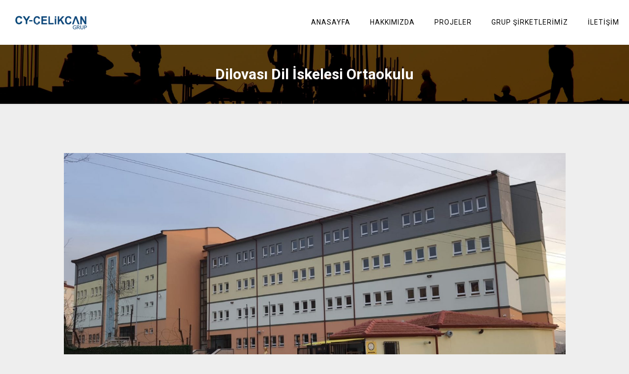

--- FILE ---
content_type: text/css
request_url: https://www.cycelikcangrup.com/wp-content/uploads/betheme/css/post-324.css?ver=1768682564
body_size: -107
content:
/* Local Page Style */
.mcb-section .mcb-wrap .mcb-item-d37az7yx9 .mcb-column-inner{margin-top:100px;margin-bottom:100px;}@media(max-width: 959px){}@media(max-width: 767px){}